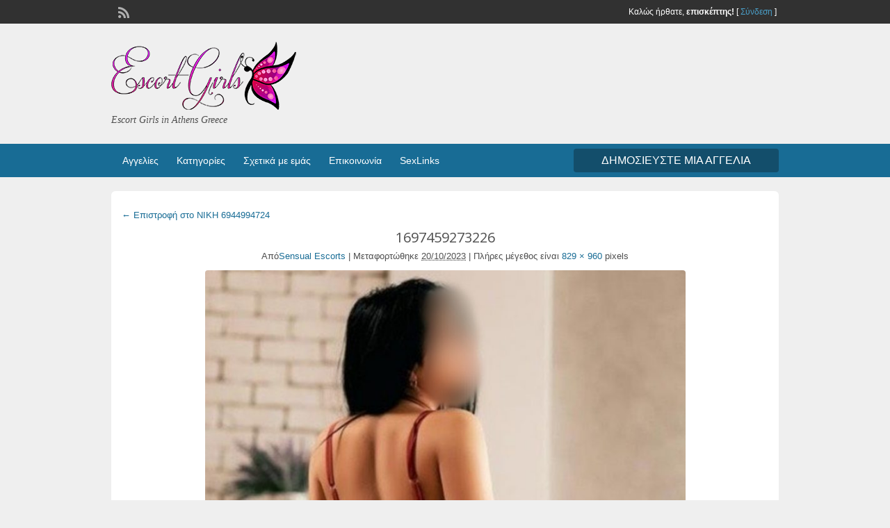

--- FILE ---
content_type: text/html; charset=UTF-8
request_url: https://escort-girls.gr/Aggelia-Sex/%CE%BD%CE%B9%CE%BA%CE%B7-6944994724/attachment/1697459273226/
body_size: 9294
content:
<!DOCTYPE html>
<html lang="el-GR">
<head>
<meta charset="UTF-8">
<meta name="viewport" content="width=device-width, initial-scale=1">
<link rel="profile" href="http://gmpg.org/xfn/11">
<title>1697459273226 - Escort-Girls.gr</title>
<meta name='robots' content='index, follow, max-image-preview:large, max-snippet:-1, max-video-preview:-1' />
<!-- This site is optimized with the Yoast SEO plugin v19.9 - https://yoast.com/wordpress/plugins/seo/ -->
<link rel="canonical" href="https://escort-girls.gr/Aggelia-Sex/νικη-6944994724/attachment/1697459273226/" />
<meta property="og:locale" content="el_GR" />
<meta property="og:type" content="article" />
<meta property="og:title" content="1697459273226 - Escort-Girls.gr" />
<meta property="og:url" content="https://escort-girls.gr/Aggelia-Sex/νικη-6944994724/attachment/1697459273226/" />
<meta property="og:site_name" content="Escort-Girls.gr" />
<meta property="article:modified_time" content="2023-10-20T14:24:38+00:00" />
<meta property="og:image" content="https://escort-girls.gr/Aggelia-Sex/%CE%BD%CE%B9%CE%BA%CE%B7-6944994724/attachment/1697459273226" />
<meta property="og:image:width" content="829" />
<meta property="og:image:height" content="960" />
<meta property="og:image:type" content="image/jpeg" />
<meta name="twitter:card" content="summary_large_image" />
<!-- / Yoast SEO plugin. -->
<link rel='dns-prefetch' href='//ajax.googleapis.com' />
<link rel='dns-prefetch' href='//fonts.googleapis.com' />
<link rel="alternate" type="application/rss+xml" title="Escort-Girls.gr &raquo; Feed" href="https://escort-girls.gr/feed/" />
<!-- <link rel='stylesheet' id='wp-block-library-css' href='https://escort-girls.gr/wp-includes/css/dist/block-library/style.min.css?ver=6.4.3' type='text/css' media='all' /> -->
<link rel="stylesheet" type="text/css" href="//escort-girls.gr/wp-content/cache/wpfc-minified/esd8l309/fqjfk.css" media="all"/>
<style id='classic-theme-styles-inline-css' type='text/css'>
/*! This file is auto-generated */
.wp-block-button__link{color:#fff;background-color:#32373c;border-radius:9999px;box-shadow:none;text-decoration:none;padding:calc(.667em + 2px) calc(1.333em + 2px);font-size:1.125em}.wp-block-file__button{background:#32373c;color:#fff;text-decoration:none}
</style>
<style id='global-styles-inline-css' type='text/css'>
body{--wp--preset--color--black: #000000;--wp--preset--color--cyan-bluish-gray: #abb8c3;--wp--preset--color--white: #ffffff;--wp--preset--color--pale-pink: #f78da7;--wp--preset--color--vivid-red: #cf2e2e;--wp--preset--color--luminous-vivid-orange: #ff6900;--wp--preset--color--luminous-vivid-amber: #fcb900;--wp--preset--color--light-green-cyan: #7bdcb5;--wp--preset--color--vivid-green-cyan: #00d084;--wp--preset--color--pale-cyan-blue: #8ed1fc;--wp--preset--color--vivid-cyan-blue: #0693e3;--wp--preset--color--vivid-purple: #9b51e0;--wp--preset--gradient--vivid-cyan-blue-to-vivid-purple: linear-gradient(135deg,rgba(6,147,227,1) 0%,rgb(155,81,224) 100%);--wp--preset--gradient--light-green-cyan-to-vivid-green-cyan: linear-gradient(135deg,rgb(122,220,180) 0%,rgb(0,208,130) 100%);--wp--preset--gradient--luminous-vivid-amber-to-luminous-vivid-orange: linear-gradient(135deg,rgba(252,185,0,1) 0%,rgba(255,105,0,1) 100%);--wp--preset--gradient--luminous-vivid-orange-to-vivid-red: linear-gradient(135deg,rgba(255,105,0,1) 0%,rgb(207,46,46) 100%);--wp--preset--gradient--very-light-gray-to-cyan-bluish-gray: linear-gradient(135deg,rgb(238,238,238) 0%,rgb(169,184,195) 100%);--wp--preset--gradient--cool-to-warm-spectrum: linear-gradient(135deg,rgb(74,234,220) 0%,rgb(151,120,209) 20%,rgb(207,42,186) 40%,rgb(238,44,130) 60%,rgb(251,105,98) 80%,rgb(254,248,76) 100%);--wp--preset--gradient--blush-light-purple: linear-gradient(135deg,rgb(255,206,236) 0%,rgb(152,150,240) 100%);--wp--preset--gradient--blush-bordeaux: linear-gradient(135deg,rgb(254,205,165) 0%,rgb(254,45,45) 50%,rgb(107,0,62) 100%);--wp--preset--gradient--luminous-dusk: linear-gradient(135deg,rgb(255,203,112) 0%,rgb(199,81,192) 50%,rgb(65,88,208) 100%);--wp--preset--gradient--pale-ocean: linear-gradient(135deg,rgb(255,245,203) 0%,rgb(182,227,212) 50%,rgb(51,167,181) 100%);--wp--preset--gradient--electric-grass: linear-gradient(135deg,rgb(202,248,128) 0%,rgb(113,206,126) 100%);--wp--preset--gradient--midnight: linear-gradient(135deg,rgb(2,3,129) 0%,rgb(40,116,252) 100%);--wp--preset--font-size--small: 13px;--wp--preset--font-size--medium: 20px;--wp--preset--font-size--large: 36px;--wp--preset--font-size--x-large: 42px;--wp--preset--spacing--20: 0.44rem;--wp--preset--spacing--30: 0.67rem;--wp--preset--spacing--40: 1rem;--wp--preset--spacing--50: 1.5rem;--wp--preset--spacing--60: 2.25rem;--wp--preset--spacing--70: 3.38rem;--wp--preset--spacing--80: 5.06rem;--wp--preset--shadow--natural: 6px 6px 9px rgba(0, 0, 0, 0.2);--wp--preset--shadow--deep: 12px 12px 50px rgba(0, 0, 0, 0.4);--wp--preset--shadow--sharp: 6px 6px 0px rgba(0, 0, 0, 0.2);--wp--preset--shadow--outlined: 6px 6px 0px -3px rgba(255, 255, 255, 1), 6px 6px rgba(0, 0, 0, 1);--wp--preset--shadow--crisp: 6px 6px 0px rgba(0, 0, 0, 1);}:where(.is-layout-flex){gap: 0.5em;}:where(.is-layout-grid){gap: 0.5em;}body .is-layout-flow > .alignleft{float: left;margin-inline-start: 0;margin-inline-end: 2em;}body .is-layout-flow > .alignright{float: right;margin-inline-start: 2em;margin-inline-end: 0;}body .is-layout-flow > .aligncenter{margin-left: auto !important;margin-right: auto !important;}body .is-layout-constrained > .alignleft{float: left;margin-inline-start: 0;margin-inline-end: 2em;}body .is-layout-constrained > .alignright{float: right;margin-inline-start: 2em;margin-inline-end: 0;}body .is-layout-constrained > .aligncenter{margin-left: auto !important;margin-right: auto !important;}body .is-layout-constrained > :where(:not(.alignleft):not(.alignright):not(.alignfull)){max-width: var(--wp--style--global--content-size);margin-left: auto !important;margin-right: auto !important;}body .is-layout-constrained > .alignwide{max-width: var(--wp--style--global--wide-size);}body .is-layout-flex{display: flex;}body .is-layout-flex{flex-wrap: wrap;align-items: center;}body .is-layout-flex > *{margin: 0;}body .is-layout-grid{display: grid;}body .is-layout-grid > *{margin: 0;}:where(.wp-block-columns.is-layout-flex){gap: 2em;}:where(.wp-block-columns.is-layout-grid){gap: 2em;}:where(.wp-block-post-template.is-layout-flex){gap: 1.25em;}:where(.wp-block-post-template.is-layout-grid){gap: 1.25em;}.has-black-color{color: var(--wp--preset--color--black) !important;}.has-cyan-bluish-gray-color{color: var(--wp--preset--color--cyan-bluish-gray) !important;}.has-white-color{color: var(--wp--preset--color--white) !important;}.has-pale-pink-color{color: var(--wp--preset--color--pale-pink) !important;}.has-vivid-red-color{color: var(--wp--preset--color--vivid-red) !important;}.has-luminous-vivid-orange-color{color: var(--wp--preset--color--luminous-vivid-orange) !important;}.has-luminous-vivid-amber-color{color: var(--wp--preset--color--luminous-vivid-amber) !important;}.has-light-green-cyan-color{color: var(--wp--preset--color--light-green-cyan) !important;}.has-vivid-green-cyan-color{color: var(--wp--preset--color--vivid-green-cyan) !important;}.has-pale-cyan-blue-color{color: var(--wp--preset--color--pale-cyan-blue) !important;}.has-vivid-cyan-blue-color{color: var(--wp--preset--color--vivid-cyan-blue) !important;}.has-vivid-purple-color{color: var(--wp--preset--color--vivid-purple) !important;}.has-black-background-color{background-color: var(--wp--preset--color--black) !important;}.has-cyan-bluish-gray-background-color{background-color: var(--wp--preset--color--cyan-bluish-gray) !important;}.has-white-background-color{background-color: var(--wp--preset--color--white) !important;}.has-pale-pink-background-color{background-color: var(--wp--preset--color--pale-pink) !important;}.has-vivid-red-background-color{background-color: var(--wp--preset--color--vivid-red) !important;}.has-luminous-vivid-orange-background-color{background-color: var(--wp--preset--color--luminous-vivid-orange) !important;}.has-luminous-vivid-amber-background-color{background-color: var(--wp--preset--color--luminous-vivid-amber) !important;}.has-light-green-cyan-background-color{background-color: var(--wp--preset--color--light-green-cyan) !important;}.has-vivid-green-cyan-background-color{background-color: var(--wp--preset--color--vivid-green-cyan) !important;}.has-pale-cyan-blue-background-color{background-color: var(--wp--preset--color--pale-cyan-blue) !important;}.has-vivid-cyan-blue-background-color{background-color: var(--wp--preset--color--vivid-cyan-blue) !important;}.has-vivid-purple-background-color{background-color: var(--wp--preset--color--vivid-purple) !important;}.has-black-border-color{border-color: var(--wp--preset--color--black) !important;}.has-cyan-bluish-gray-border-color{border-color: var(--wp--preset--color--cyan-bluish-gray) !important;}.has-white-border-color{border-color: var(--wp--preset--color--white) !important;}.has-pale-pink-border-color{border-color: var(--wp--preset--color--pale-pink) !important;}.has-vivid-red-border-color{border-color: var(--wp--preset--color--vivid-red) !important;}.has-luminous-vivid-orange-border-color{border-color: var(--wp--preset--color--luminous-vivid-orange) !important;}.has-luminous-vivid-amber-border-color{border-color: var(--wp--preset--color--luminous-vivid-amber) !important;}.has-light-green-cyan-border-color{border-color: var(--wp--preset--color--light-green-cyan) !important;}.has-vivid-green-cyan-border-color{border-color: var(--wp--preset--color--vivid-green-cyan) !important;}.has-pale-cyan-blue-border-color{border-color: var(--wp--preset--color--pale-cyan-blue) !important;}.has-vivid-cyan-blue-border-color{border-color: var(--wp--preset--color--vivid-cyan-blue) !important;}.has-vivid-purple-border-color{border-color: var(--wp--preset--color--vivid-purple) !important;}.has-vivid-cyan-blue-to-vivid-purple-gradient-background{background: var(--wp--preset--gradient--vivid-cyan-blue-to-vivid-purple) !important;}.has-light-green-cyan-to-vivid-green-cyan-gradient-background{background: var(--wp--preset--gradient--light-green-cyan-to-vivid-green-cyan) !important;}.has-luminous-vivid-amber-to-luminous-vivid-orange-gradient-background{background: var(--wp--preset--gradient--luminous-vivid-amber-to-luminous-vivid-orange) !important;}.has-luminous-vivid-orange-to-vivid-red-gradient-background{background: var(--wp--preset--gradient--luminous-vivid-orange-to-vivid-red) !important;}.has-very-light-gray-to-cyan-bluish-gray-gradient-background{background: var(--wp--preset--gradient--very-light-gray-to-cyan-bluish-gray) !important;}.has-cool-to-warm-spectrum-gradient-background{background: var(--wp--preset--gradient--cool-to-warm-spectrum) !important;}.has-blush-light-purple-gradient-background{background: var(--wp--preset--gradient--blush-light-purple) !important;}.has-blush-bordeaux-gradient-background{background: var(--wp--preset--gradient--blush-bordeaux) !important;}.has-luminous-dusk-gradient-background{background: var(--wp--preset--gradient--luminous-dusk) !important;}.has-pale-ocean-gradient-background{background: var(--wp--preset--gradient--pale-ocean) !important;}.has-electric-grass-gradient-background{background: var(--wp--preset--gradient--electric-grass) !important;}.has-midnight-gradient-background{background: var(--wp--preset--gradient--midnight) !important;}.has-small-font-size{font-size: var(--wp--preset--font-size--small) !important;}.has-medium-font-size{font-size: var(--wp--preset--font-size--medium) !important;}.has-large-font-size{font-size: var(--wp--preset--font-size--large) !important;}.has-x-large-font-size{font-size: var(--wp--preset--font-size--x-large) !important;}
.wp-block-navigation a:where(:not(.wp-element-button)){color: inherit;}
:where(.wp-block-post-template.is-layout-flex){gap: 1.25em;}:where(.wp-block-post-template.is-layout-grid){gap: 1.25em;}
:where(.wp-block-columns.is-layout-flex){gap: 2em;}:where(.wp-block-columns.is-layout-grid){gap: 2em;}
.wp-block-pullquote{font-size: 1.5em;line-height: 1.6;}
</style>
<!-- <link rel='stylesheet' id='gdpr-css' href='https://escort-girls.gr/wp-content/plugins/gdpr/dist/css/public.css?ver=2.1.2' type='text/css' media='all' /> -->
<!-- <link rel='stylesheet' id='colorbox-css' href='https://escort-girls.gr/wp-content/themes/classipress/theme-framework/js/colorbox/colorbox.min.css?ver=1.6.1' type='text/css' media='all' /> -->
<!-- <link rel='stylesheet' id='jquery-ui-style-css' href='https://escort-girls.gr/wp-content/themes/classipress/framework/styles/jquery-ui/jquery-ui.min.css?ver=1.11.2' type='text/css' media='all' /> -->
<!-- <link rel='stylesheet' id='at-main-css' href='https://escort-girls.gr/wp-content/themes/classipress/style.css?ver=3.6.1' type='text/css' media='all' /> -->
<!-- <link rel='stylesheet' id='at-color-css' href='https://escort-girls.gr/wp-content/themes/classipress/styles/teal.css?ver=3.6.1' type='text/css' media='all' /> -->
<link rel="stylesheet" type="text/css" href="//escort-girls.gr/wp-content/cache/wpfc-minified/qht806av/fqjp7.css" media="all"/>
<!--[if IE 7]><link rel='stylesheet' id='at-ie7-css' href='https://escort-girls.gr/wp-content/themes/classipress/styles/ie7.css?ver=3.6.1' type='text/css' media='all' /><![endif]-->
<!--[if IE 8]><link rel='stylesheet' id='at-ie8-css' href='https://escort-girls.gr/wp-content/themes/classipress/styles/ie8.css?ver=3.6.1' type='text/css' media='all' /><![endif]-->
<!-- <link rel='stylesheet' id='dashicons-css' href='https://escort-girls.gr/wp-includes/css/dashicons.min.css?ver=6.4.3' type='text/css' media='all' /> -->
<!-- <link rel='stylesheet' id='cppa-style-css' href='https://escort-girls.gr/wp-content/plugins/cp-premium-add-ons/css/cppa-style.css?ver=6.4.3' type='text/css' media='all' /> -->
<link rel="stylesheet" type="text/css" href="//escort-girls.gr/wp-content/cache/wpfc-minified/mknr8rev/fqjei.css" media="all"/>
<link rel="https://api.w.org/" href="https://escort-girls.gr/wp-json/" /><link rel="alternate" type="application/json" href="https://escort-girls.gr/wp-json/wp/v2/media/30839" /><link rel="EditURI" type="application/rsd+xml" title="RSD" href="https://escort-girls.gr/xmlrpc.php?rsd" />
<link rel='shortlink' href='https://escort-girls.gr/?p=30839' />
<link rel="alternate" type="application/json+oembed" href="https://escort-girls.gr/wp-json/oembed/1.0/embed?url=https%3A%2F%2Fescort-girls.gr%2FAggelia-Sex%2F%25ce%25bd%25ce%25b9%25ce%25ba%25ce%25b7-6944994724%2Fattachment%2F1697459273226%2F" />
<link rel="alternate" type="text/xml+oembed" href="https://escort-girls.gr/wp-json/oembed/1.0/embed?url=https%3A%2F%2Fescort-girls.gr%2FAggelia-Sex%2F%25ce%25bd%25ce%25b9%25ce%25ba%25ce%25b7-6944994724%2Fattachment%2F1697459273226%2F&#038;format=xml" />
<!-- start Simple Custom CSS and JS -->
<style type="text/css">
.begin-top img,.begin-top video{border-radius:15px; max-width:940px;}
div .size-460x60 img{max-width:460px;}
.widget_custom_banner_widget {display: inline-block; width: fit-content;}
.widget_custom_banner_widget div{margin: 0 5px;}
.custom-banner-widget img,.custom-banner-widget video{width:-webkit-fill-available!important;}
.searchblock_out li{text-align:center;list-style-type:none;}
@media only screen and (max-width: 600px) {
.begin-top{width:95%;}
.begin-top img,.begin-top video{width:100%!important;}
.dashicons-before.folder{display:none;}
}
.begin-top div{margin:0 5px;}
.size-460x60 {max-width:460px;display: inline;}</style>
<!-- end Simple Custom CSS and JS -->
<!-- start Simple Custom CSS and JS -->
<style type="text/css">
.as69{max-width:940px;margin:auto;}
span .banners{margin:auto;}
div.vipbanns3{display:flex; max-width:940px;flex-wrap: wrap;margin: auto;}
div.vip4{width: 49.7%!important;margin-left: auto;margin-right: auto;}
div.vipbanns3{min-height: 50px;margin:auto;}
img.vipbans{width:100%!important;}
.vipbans{max-width:467.17px;max-height:49.69px;}
@media (min-width:960px){
.feat_left img{max-width:100%!important;margin: 3px 12px 0 12px!important}
.slider li{height:auto!important}
span .feat_left{}
.content_res img.attachment-ad-medium{max-width:150px}
.post-block .post-right{max-width:390px}}
.custom-banner-widget.widget.widget_custom_banner_widget {display: inline-block;
width: fit-content;}
#search-bar{text-align: center;}
#search-bar li div{margin:0 5px;}</style>
<!-- end Simple Custom CSS and JS -->
<link rel="shortcut icon" href="https://escort-girls.gr/wp-content/uploads/2024/02/Dark-Logo.png" />
<meta name="generator" content="ClassiPress 3.6.1" />
<link rel="alternate" type="application/rss+xml" title="RSS 2.0" href="https://escort-girls.gr/feed/?post_type=ad_listing">
<meta property="og:type" content="article" />
<meta property="og:locale" content="el_GR" />
<meta property="og:site_name" content="Escort-Girls.gr" />
<meta property="og:image" content="https://escort-girls.gr/wp-content/uploads/2024/02/cropped-LogoBig.png" />
<meta property="og:url" content="https://escort-girls.gr/Aggelia-Sex/%ce%bd%ce%b9%ce%ba%ce%b7-6944994724/attachment/1697459273226/" />
<meta property="og:title" content="1697459273226" />
<meta property="article:published_time" content="2023-10-20T14:24:26+00:00" />
<meta property="article:modified_time" content="2023-10-20T14:24:38+00:00" />
<meta property="article:author" content="https://escort-girls.gr/author/sensual-escorts/" />
<style type="text/css" id="cp-header-css">
#logo h1 a,
#logo h1 a:hover,
#logo .description {
color: ##666666;
}
</style>
<style type="text/css">
.content a:not(.cp-fixed-color):not(.selectBox) { color: #186c95; }
#easyTooltip { background: #186c95; }
.tags span { background: #186c95; }
span.colour { color: #186c95; }
.tags span:before { border-color: transparent #186c95 transparent transparent; }
.header_top { background: #313131;  }
.header_top .header_top_res p a { color: #4ba0ca; }
.header_top .header_top_res p { color: #ffffff;  }
.header_menu, .footer_menu { background: #186c95; }
ol.progtrckr li.progtrckr-done, ol.progtrckr li.progtrckr-todo { border-bottom-color: #186c95; }
.btn_orange, .pages a, .pages span, .btn-topsearch, .tab-dashboard ul.tabnavig li a, .tab-dashboard ul.tabnavig li a.selected, .reports_form input[type="submit"] { color: #ffffff; }
.btn_orange, .pages a, .pages span, .btn-topsearch,	.reports_form input[type="submit"] { background: #134e6b; }
.tab-dashboard ul.tabnavig li a.selected { border-bottom: 1px solid #134e6b;background: #134e6b; }
.tab-dashboard ul.tabnavig li a { background:  rgba(19, 78, 107, 0.6) ; }
ol.progtrckr li.progtrckr-done:before { background: #134e6b; }
.footer { background: #313131; }
.footer_main_res div.column { color: #186c95; }
.footer_main_res div.column h1, .footer_main_res div.column h2, .footer_main_res div.column h3 { color: #ffffff; }
.footer_main_res div.column a, .footer_main_res div.column ul li a { color: #2883b0; }
.footer_main_res { width: 940px; }
@media screen and (max-width: 860px) {
.footer_main_res {
width: 100%;
overflow: hidden;
}
#footer .inner {
float: left;
width: 95%;
}
}
.footer_main_res div.column { width: 200px; }
@media screen and (max-width: 860px) {
.footer_main_res div.column {
float: left;
width: 95%;
}
}
</style>
</head>
<body class="attachment attachment-template-default single single-attachment postid-30839 attachmentid-30839 attachment-jpeg">
<div class="container">
<div class="header">
<div class="header_top">
<div class="header_top_res">
<p>
Καλώς ήρθατε, <strong>επισκέπτης!</strong> [
<a href="https://escort-girls.gr/login/">Σύνδεση</a> ]&nbsp;
<a href="https://escort-girls.gr/feed/?post_type=ad_listing" class="dashicons-before srvicon rss-icon" target="_blank" title="RSS Feed"></a>
</p>
</div><!-- /header_top_res -->
</div><!-- /header_top -->
<div class="header_main">
<div class="header_main_bg">
<div class="header_main_res">
<div id="logo">
<a class="site-logo" href="https://escort-girls.gr/">
<img src="https://escort-girls.gr/wp-content/uploads/2024/02/cropped-LogoBig.png" class="header-logo" width="270" height="100" alt="" />
</a>
<div class="description">Escort Girls in Athens Greece</div>
</div><!-- /logo -->
<div class="adblock">
</div><!-- /adblock -->
<div class="clr"></div>
</div><!-- /header_main_res -->
</div><!-- /header_main_bg -->
</div><!-- /header_main -->
<div class="header_menu">
<div class="header_menu_res">
<ul id="menu-header" class="menu"><li id="menu-item-29" class="menu-item menu-item-type-post_type menu-item-object-page menu-item-home menu-item-29"><a href="https://escort-girls.gr/">Αγγελίες</a></li>
<li id="menu-item-49" class="menu-item menu-item-type-custom menu-item-object-custom menu-item-has-children menu-item-49"><a href="/sex/">Κατηγορίες</a>
<ul class="sub-menu">
<li id="menu-item-50" class="menu-item menu-item-type-custom menu-item-object-custom menu-item-50"><a href="/sex/escort-girls/">Escort Girls</a></li>
<li id="menu-item-158" class="menu-item menu-item-type-custom menu-item-object-custom menu-item-158"><a href="/sex/gay/">Gay</a></li>
<li id="menu-item-60" class="menu-item menu-item-type-custom menu-item-object-custom menu-item-60"><a href="/sex/kinky-bdsm/">Kinky &#8211; BDSM</a></li>
<li id="menu-item-159" class="menu-item menu-item-type-custom menu-item-object-custom menu-item-159"><a href="/sex/sex-studio/">Sex Studio</a></li>
<li id="menu-item-61" class="menu-item menu-item-type-custom menu-item-object-custom menu-item-61"><a href="/sex/transexual/">Transexual</a></li>
<li id="menu-item-160" class="menu-item menu-item-type-custom menu-item-object-custom menu-item-160"><a href="/sex/andres-gia-sex/">Άνδρες Για Sex</a></li>
<li id="menu-item-62" class="menu-item menu-item-type-custom menu-item-object-custom menu-item-62"><a href="/sex/%ce%b3%ce%bd%cf%89%cf%81%ce%b9%ce%bc%ce%af%ce%b5%cf%82-%cf%83%ce%b5%ce%be/">Γνωριμίες Σεξ</a></li>
<li id="menu-item-63" class="menu-item menu-item-type-custom menu-item-object-custom menu-item-63"><a href="/sex/%ce%b3%cf%85%ce%bd%ce%b1%ce%af%ce%ba%ce%b5%cf%82-%ce%b3%ce%b9%ce%b1-%ce%b6%ce%b5%cf%85%ce%b3%ce%ac%cf%81%ce%b9%ce%b1/">Γυναίκες για ζευγάρια</a></li>
<li id="menu-item-64" class="menu-item menu-item-type-custom menu-item-object-custom menu-item-64"><a href="/sex/%ce%b5%cf%81%cf%89%cf%84%ce%b9%ce%ba%ce%ad%cf%82-%cf%85%cf%80%ce%b7%cf%81%ce%b5%cf%83%ce%af%ce%b5%cf%82/">Ερωτικές Υπηρεσίες</a></li>
<li id="menu-item-161" class="menu-item menu-item-type-custom menu-item-object-custom menu-item-161"><a href="/sex/kopeles-gia-sex/">Κοπέλες Για Sex</a></li>
<li id="menu-item-162" class="menu-item menu-item-type-custom menu-item-object-custom menu-item-162"><a href="/sex/lesbian/">Lesbian</a></li>
<li id="menu-item-163" class="menu-item menu-item-type-custom menu-item-object-custom menu-item-163"><a href="/sex/massage/">Μασάζ</a></li>
</ul>
</li>
<li id="menu-item-3191" class="menu-item menu-item-type-post_type menu-item-object-page menu-item-3191"><a href="https://escort-girls.gr/escort-girls-in-athens/">Σχετικά με εμάς</a></li>
<li id="menu-item-3195" class="menu-item menu-item-type-post_type menu-item-object-page menu-item-3195"><a href="https://escort-girls.gr/%ce%b5%cf%80%ce%b9%ce%ba%ce%bf%ce%b9%ce%bd%cf%89%ce%bd%ce%af%ce%b1/">Επικοινωνία</a></li>
<li id="menu-item-26194" class="menu-item menu-item-type-custom menu-item-object-custom menu-item-26194"><a href="https://sexlinks.gr/">SexLinks</a></li>
</ul>
<a href="https://escort-girls.gr/create-listing/" class="obtn btn_orange">Δημοσιεύστε μια αγγελία</a>
<div class="clr"></div>
</div><!-- /header_menu_res -->
</div><!-- /header_menu -->
</div><!-- /header -->
<div class="content">
<div class="content_botbg">
<div class="content_res">
<!-- full block -->
<div class="shadowblock_out">
<div class="shadowblock">
<div class="post">
<p class="page-title"><a href="https://escort-girls.gr/Aggelia-Sex/%ce%bd%ce%b9%ce%ba%ce%b7-6944994724/" title="Επιστροφή στο ΝΙΚΗ 6944994724" rel="gallery"><span class="meta-nav">&larr; Επιστροφή στο ΝΙΚΗ 6944994724</span></a></p>
<div id="post-30839" class="post-30839 attachment type-attachment status-inherit hentry">
<h2 class="attach-title">1697459273226</h2>
<div class="attach-meta">
<span class="meta-prep meta-prep-author">Από</span><span class="author vcard"><a class="url fn n" href="https://escort-girls.gr/author/sensual-escorts/" title="View all ads by Sensual Escorts" rel="author">Sensual Escorts</a></span>
<span class="meta-sep">|</span>
<span class="meta-prep meta-prep-entry-date">Μεταφορτώθηκε</span> <span class="entry-date"><abbr class="published" title="17:24">20/10/2023</abbr></span> <span class="meta-sep">|</span> Πλήρες μέγεθος είναι <a href="https://escort-girls.gr/wp-content/uploads/2023/10/299834.jpg" title="Πλήρες μέγεθος εικόνας">829 &times; 960</a> pixels
</div><!-- /attach-meta -->
<div class="entry-content">
<div class="entry-attachment">
<p class="attachment"><a href="https://escort-girls.gr/Aggelia-Sex/%ce%bd%ce%b9%ce%ba%ce%b7-6944994724/attachment/1697459273228/" title="1697459273226" rel="attachment">
<img width="691" height="800" src="https://escort-girls.gr/wp-content/uploads/2023/10/299834.jpg" class="attachment-800x800 size-800x800" alt="1697459273226" decoding="async" fetchpriority="high" srcset="https://escort-girls.gr/wp-content/uploads/2023/10/299834.jpg 829w, https://escort-girls.gr/wp-content/uploads/2023/10/299834-130x150.jpg 130w, https://escort-girls.gr/wp-content/uploads/2023/10/299834-432x500.jpg 432w, https://escort-girls.gr/wp-content/uploads/2023/10/299834-768x889.jpg 768w, https://escort-girls.gr/wp-content/uploads/2023/10/299834-86x100.jpg 86w" sizes="(max-width: 691px) 100vw, 691px" /></a></p>
<div id="nav-below" class="navigation">
<div class="next-prev">&nbsp;&nbsp;&nbsp;<a href='https://escort-girls.gr/Aggelia-Sex/%ce%bd%ce%b9%ce%ba%ce%b7-6944994724/attachment/1697459273228/'>επομ &rarr;</a></div>
</div><!-- /nav-below -->
</div><!-- /entry-attachment -->
</div><!-- /entry-content -->
</div><!-- /post -->
<div class="clr"></div>
</div><!--/post-->
</div><!-- /shadowblock -->
</div><!-- /shadowblock_out -->
<div class="clr"></div>
</div><!-- /content_res -->
</div><!-- /content_botbg -->
</div><!-- /content -->

<div class="footer">
<div class="footer_menu">
<div class="footer_menu_res">
<div class="clr"></div>
</div><!-- /footer_menu_res -->
</div><!-- /footer_menu -->
<div class="footer_main">
<div class="footer_main_res">
<div class="dotted">
<!-- no dynamic sidebar so don't do anything --> 
<div class="clr"></div>
</div><!-- /dotted -->
<p>&copy; 2026 Escort-Girls.gr. Όλα τα δικαιώματα </p>
<div class="right">
<p></p>
</div>
<div class="clr"></div>
</div><!-- /footer_main_res -->
</div><!-- /footer_main -->
</div><!-- /footer -->
</div><!-- /container -->
<div class="gdpr gdpr-overlay"></div>
<div class="gdpr gdpr-general-confirmation">
<div class="gdpr-wrapper">
<header>
<div class="gdpr-box-title">
<h3></h3>
<span class="gdpr-close"></span>
</div>
</header>
<div class="gdpr-content">
<p></p>
</div>
<footer>
<button class="gdpr-ok" data-callback="closeNotification">OK</button>
</footer>
</div>
</div>
<script>
(function(i,s,o,g,r,a,m){i['GoogleAnalyticsObject']=r;i[r]=i[r]||function(){
(i[r].q=i[r].q||[]).push(arguments)},i[r].l=1*new Date();a=s.createElement(o),
m=s.getElementsByTagName(o)[0];a.async=1;a.src=g;m.parentNode.insertBefore(a,m)
})(window,document,'script','https://www.google-analytics.com/analytics.js','ga');
ga('create', 'UA-37558930-9', 'auto');
ga('send', 'pageview');
</script>
<!-- start Simple Custom CSS and JS -->
<!-- end Simple Custom CSS and JS -->
<!-- start Simple Custom CSS and JS -->
<!-- end Simple Custom CSS and JS -->
<!-- start Simple Custom CSS and JS -->
<!-- end Simple Custom CSS and JS -->
<!-- start Simple Custom CSS and JS -->
<!-- end Simple Custom CSS and JS -->
<noscript id="wpfc-google-fonts"><link rel='stylesheet' id='open-sans-css' href='https://fonts.googleapis.com/css?family=Open+Sans%3A300italic%2C400italic%2C600italic%2C300%2C400%2C600&#038;subset=latin%2Clatin-ext&#038;display=fallback&#038;ver=6.4.3' type='text/css' media='all' />
</noscript>
<!-- <script type="text/javascript" src="//escort-girls.gr/wp-content/cache/wpfc-minified/98e15b31d95afdf3cda72d70c773733a/hyb10.js" id="gdpr-js"></script> -->
<!-- <script type="text/javascript" src="//escort-girls.gr/wp-content/cache/wpfc-minified/4979915305017dcf1411cbbf4c5a8b9b/hyb10.js" id="validate-js"></script> -->
<!-- <script type="text/javascript" src="//escort-girls.gr/wp-content/cache/wpfc-minified/08470c17d69712749d6607fbd338b058/hyb10.js" id="validate-lang-js"></script> -->
<!-- <script type="text/javascript" src="//escort-girls.gr/wp-content/cache/wpfc-minified/78b5e25820e69647928ba9d21ba12d88/hyb10.js" id="tinynav-js"></script> -->
<!-- <script type="text/javascript" src="//escort-girls.gr/wp-content/cache/wpfc-minified/574df799f634019e30a736360f68e9f7/hyb10.js" id="footable-js"></script> -->
<!-- <script type="text/javascript" src="//escort-girls.gr/wp-content/cache/wpfc-minified/a4c8156bbb53586f349992f637b2d5e0/hyb11.js" id="theme-scripts-js"></script> -->
<!-- <script type="text/javascript" src="//escort-girls.gr/wp-content/cache/wpfc-minified/19354203b3c5b0ff5a31148bc664b5e4/hyb10.js" id="colorbox-js"></script> -->
<!-- <script type="text/javascript" src="//escort-girls.gr/wp-content/cache/wpfc-minified/29c9114f9259e6f92f47f3efa1c4a784/hyb0z.js" id="jquery-ui-core-js"></script> -->
<!-- <script type="text/javascript" src="//escort-girls.gr/wp-content/cache/wpfc-minified/5336d4a1fcbabd65527f043678062f47/hyb0z.js" id="jquery-ui-menu-js"></script> -->
<!-- <script type="text/javascript" src="//escort-girls.gr/wp-content/cache/wpfc-minified/a4d04470c43bb9cccace4409fb3a2a0a/hyb0z.js" id="wp-polyfill-inert-js"></script> -->
<!-- <script type="text/javascript" src="//escort-girls.gr/wp-content/cache/wpfc-minified/3ef9768c6f6239397ec74f96d6eb1590/hyb0z.js" id="regenerator-runtime-js"></script> -->
<!-- <script type="text/javascript" src="//escort-girls.gr/wp-content/cache/wpfc-minified/fda24a8a3c52718edcb1d9232b70d2ce/hyb0z.js" id="wp-polyfill-js"></script> -->
<!-- <script type="text/javascript" src="//escort-girls.gr/wp-content/cache/wpfc-minified/2c6460c1f931af1197188b5d97289a0d/hyb0z.js" id="wp-dom-ready-js"></script> -->
<!-- <script type="text/javascript" src="//escort-girls.gr/wp-content/cache/wpfc-minified/ba50f4a573505d086e389be4e407d223/hyb0z.js" id="wp-hooks-js"></script> -->
<!-- <script type="text/javascript" src="//escort-girls.gr/wp-content/cache/wpfc-minified/ed333529f3198b98d12d67a4a4f75069/hyb0z.js" id="wp-i18n-js"></script> -->
<!-- <script type="text/javascript" src="//escort-girls.gr/wp-content/cache/wpfc-minified/d49cf5507b8174791873b99a375ad065/hyb0z.js" id="wp-a11y-js"></script> -->
<!-- <script type="text/javascript" src="//escort-girls.gr/wp-content/cache/wpfc-minified/9956ba37e8adda322d4dea6bfa1c3416/hyb0y.js" id="jquery-ui-autocomplete-js"></script> -->
<!-- <script type="text/javascript" src="//escort-girls.gr/wp-content/cache/wpfc-minified/acf3c348aa498adb679dd482954cd1e8/hyb0y.js" id="jquery-ui-mouse-js"></script> -->
<!-- <script type="text/javascript" src="//escort-girls.gr/wp-content/cache/wpfc-minified/b4f55c47cbccab5e53b55a464841ea2a/hyb0y.js" id="jquery-ui-slider-js"></script> -->
<script type="text/javascript" id="gdpr-js-extra">
/* <![CDATA[ */
var GDPR = {"ajaxurl":"https:\/\/escort-girls.gr\/wp-admin\/admin-ajax.php","logouturl":"","i18n":{"aborting":"Aborting","logging_out":"You are being logged out.","continue":"Continue","cancel":"Cancel","ok":"OK","close_account":"Close your account?","close_account_warning":"Your account will be closed and all data will be permanently deleted and cannot be recovered. Are you sure?","are_you_sure":"Are you sure?","policy_disagree":"By disagreeing you will no longer have access to our site and will be logged out."},"is_user_logged_in":"","refresh":"1"};
/* ]]> */
</script>
<script type="text/javascript" id="validate-lang-js-extra">
/* <![CDATA[ */
var validateL10n = {"required":"\u0391\u03c5\u03c4\u03cc \u03c4\u03bf \u03c0\u03b5\u03b4\u03af\u03bf \u03b1\u03c0\u03b1\u03b9\u03c4\u03b5\u03af\u03c4\u03b1\u03b9.","remote":"Please fix this field.","email":"Please enter a valid email address.","url":"Please enter a valid URL.","date":"Please enter a valid date.","dateISO":"Please enter a valid date (ISO).","number":"Please enter a valid number.","digits":"Please enter only digits.","creditcard":"Please enter a valid credit card number.","equalTo":"Please enter the same value again.","maxlength":"Please enter no more than {0} characters.","minlength":"Please enter at least {0} characters.","rangelength":"Please enter a value between {0} and {1} characters long.","range":"Please enter a value between {0} and {1}.","max":"Please enter a value less than or equal to {0}.","min":"Please enter a value greater than or equal to {0}."};
/* ]]> */
</script>
<script type="text/javascript" id="theme-scripts-js-extra">
/* <![CDATA[ */
var classipress_params = {"appTaxTag":"ad_tag","require_images":"","ad_parent_posting":"yes","ad_currency":"\u20ac","currency_position":"right","home_url":"https:\/\/escort-girls.gr\/","ajax_url":"\/wp-admin\/admin-ajax.php","nonce":"4ddea4f4de","text_processing":"Processing...","text_require_images":"Please upload at least one image.","text_before_delete_ad":"\u0395\u03af\u03c3\u03c4\u03b5 \u03c3\u03af\u03b3\u03bf\u03c5\u03c1\u03bf\u03c2 \u03bf\u03c4\u03b9 \u03b8\u03ad\u03bb\u03b5\u03c4\u03b5 \u03bd\u03b1 \u03c4\u03bf \u03b4\u03b9\u03b1\u03b3\u03c1\u03b1\u03c8\u03b5\u03c4\u03b5;","text_mobile_navigation":"Navigation","loader":"https:\/\/escort-girls.gr\/wp-content\/themes\/classipress\/images\/loader.gif","listing_id":"0"};
/* ]]> */
</script>
<script type="text/javascript" id="jquery-ui-autocomplete-js-extra">
/* <![CDATA[ */
var uiAutocompleteL10n = {"noResults":"No results found.","oneResult":"1 result found. Use up and down arrow keys to navigate.","manyResults":"%d results found. Use up and down arrow keys to navigate.","itemSelected":"Item selected."};
/* ]]> */
</script>
<script type="application/ld+json" class="yoast-schema-graph">{"@context":"https://schema.org","@graph":[{"@type":"WebPage","@id":"https://escort-girls.gr/Aggelia-Sex/%CE%BD%CE%B9%CE%BA%CE%B7-6944994724/attachment/1697459273226/","url":"https://escort-girls.gr/Aggelia-Sex/%CE%BD%CE%B9%CE%BA%CE%B7-6944994724/attachment/1697459273226/","name":"1697459273226 - Escort-Girls.gr","isPartOf":{"@id":"https://escort-girls.gr/#website"},"primaryImageOfPage":{"@id":"https://escort-girls.gr/Aggelia-Sex/%CE%BD%CE%B9%CE%BA%CE%B7-6944994724/attachment/1697459273226/#primaryimage"},"image":{"@id":"https://escort-girls.gr/Aggelia-Sex/%CE%BD%CE%B9%CE%BA%CE%B7-6944994724/attachment/1697459273226/#primaryimage"},"thumbnailUrl":"https://escort-girls.gr/wp-content/uploads/2023/10/299834.jpg","datePublished":"2023-10-20T14:24:26+00:00","dateModified":"2023-10-20T14:24:38+00:00","breadcrumb":{"@id":"https://escort-girls.gr/Aggelia-Sex/%CE%BD%CE%B9%CE%BA%CE%B7-6944994724/attachment/1697459273226/#breadcrumb"},"inLanguage":"el-GR","potentialAction":[{"@type":"ReadAction","target":["https://escort-girls.gr/Aggelia-Sex/%CE%BD%CE%B9%CE%BA%CE%B7-6944994724/attachment/1697459273226/"]}]},{"@type":"ImageObject","inLanguage":"el-GR","@id":"https://escort-girls.gr/Aggelia-Sex/%CE%BD%CE%B9%CE%BA%CE%B7-6944994724/attachment/1697459273226/#primaryimage","url":"https://escort-girls.gr/wp-content/uploads/2023/10/299834.jpg","contentUrl":"https://escort-girls.gr/wp-content/uploads/2023/10/299834.jpg","width":829,"height":960,"caption":"1697459273226"},{"@type":"BreadcrumbList","@id":"https://escort-girls.gr/Aggelia-Sex/%CE%BD%CE%B9%CE%BA%CE%B7-6944994724/attachment/1697459273226/#breadcrumb","itemListElement":[{"@type":"ListItem","position":1,"name":"Home","item":"https://escort-girls.gr/"},{"@type":"ListItem","position":2,"name":"ΝΙΚΗ 6944994724","item":"https://escort-girls.gr/Aggelia-Sex/%ce%bd%ce%b9%ce%ba%ce%b7-6944994724/"},{"@type":"ListItem","position":3,"name":"1697459273226"}]},{"@type":"WebSite","@id":"https://escort-girls.gr/#website","url":"https://escort-girls.gr/","name":"Escort-Girls.gr","description":"Escort Girls in Athens Greece","potentialAction":[{"@type":"SearchAction","target":{"@type":"EntryPoint","urlTemplate":"https://escort-girls.gr/?s={search_term_string}"},"query-input":"required name=search_term_string"}],"inLanguage":"el-GR"}]}</script>
<script type="text/javascript" src="https://ajax.googleapis.com/ajax/libs/jquery/1.12.4/jquery.min.js?ver=1.12.4" id="jquery-js"></script>
<script src='//escort-girls.gr/wp-content/cache/wpfc-minified/7w7cw0vc/hyc7s.js' type="text/javascript"></script>
<script type="text/javascript" id="wp-i18n-js-after">
/* <![CDATA[ */
wp.i18n.setLocaleData( { 'text direction\u0004ltr': [ 'ltr' ] } );
/* ]]> */
</script>
<script defer src='//escort-girls.gr/wp-content/cache/wpfc-minified/2mti3e87/fqjgb.js' type="text/javascript"></script>
<script>document.addEventListener('DOMContentLoaded',function(){function wpfcgl(){var wgh=document.querySelector('noscript#wpfc-google-fonts').innerText, wgha=wgh.match(/<link[^\>]+>/gi);for(i=0;i<wgha.length;i++){var wrpr=document.createElement('div');wrpr.innerHTML=wgha[i];document.body.appendChild(wrpr.firstChild);}}wpfcgl();});</script>
<script type="text/javascript">document.addEventListener('DOMContentLoaded',function(){
jQuery(document).ready(function ($) {for(var cards1=$(".size-940x100"),i=0;i<cards1.length;i++){var target3=Math.floor(Math.random()*cards1.length-1)+1,target4=Math.floor(Math.random()*cards1.length-1)+1;cards1.eq(target3).before(cards1.eq(target4))}});});</script>
<script type="text/javascript">document.addEventListener('DOMContentLoaded',function(){
jQuery(document).ready(function ($) {for(var cards3=$(".vipbanns3"),i=0;i<cards3.length;i++){var target5=Math.floor(Math.random()*cards3.length-1)+1,target6=Math.floor(Math.random()*cards3.length-1)+1;cards3.eq(target5).before(cards3.eq(target6))}});
jQuery(document).ready(function ($) {for(var cards4=$(".vipbanns6"),i=0;i<cards4.length;i++){var target7=Math.floor(Math.random()*cards4.length-1)+1,target8=Math.floor(Math.random()*cards4.length-1)+1;cards4.eq(target7).before(cards4.eq(target8))}});});</script>
<script type="text/javascript">document.addEventListener('DOMContentLoaded',function(){
jQuery(document).ready(function ($) {for(var cards1=$(".vipbanns"),i=0;i<cards1.length;i++){var target3=Math.floor(Math.random()*cards1.length-1)+1,target4=Math.floor(Math.random()*cards1.length-1)+1;cards1.eq(target3).before(cards1.eq(target4))}});
jQuery(document).ready(function ($) {for(var cards1=$(".vipbanns2"),i=0;i<cards1.length;i++){var target3=Math.floor(Math.random()*cards1.length-1)+1,target4=Math.floor(Math.random()*cards1.length-1)+1;cards1.eq(target3).before(cards1.eq(target4))}});});</script>
<script type="text/javascript">document.addEventListener('DOMContentLoaded',function(){
jQuery(document).ready(function ($) {for(var cards1=$(".featured"),i=0;i<cards1.length;i++){var target3=Math.floor(Math.random()*cards1.length-1)+1,target4=Math.floor(Math.random()*cards1.length-1)+1;cards1.eq(target3).before(cards1.eq(target4))}});});</script>
</body>
</html><!-- WP Fastest Cache file was created in 0.49432802200317 seconds, on 22-01-26 9:48:57 --><!-- need to refresh to see cached version -->

--- FILE ---
content_type: text/plain
request_url: https://www.google-analytics.com/j/collect?v=1&_v=j102&a=1815127163&t=pageview&_s=1&dl=https%3A%2F%2Fescort-girls.gr%2FAggelia-Sex%2F%25CE%25BD%25CE%25B9%25CE%25BA%25CE%25B7-6944994724%2Fattachment%2F1697459273226%2F&ul=en-us%40posix&dt=1697459273226%20-%20Escort-Girls.gr&sr=1280x720&vp=1280x720&_u=IEBAAEABAAAAACAAI~&jid=613393862&gjid=932193022&cid=1884616000.1769064538&tid=UA-37558930-9&_gid=575568868.1769064538&_r=1&_slc=1&z=801345931
body_size: -450
content:
2,cG-BJ5LVTL2JC